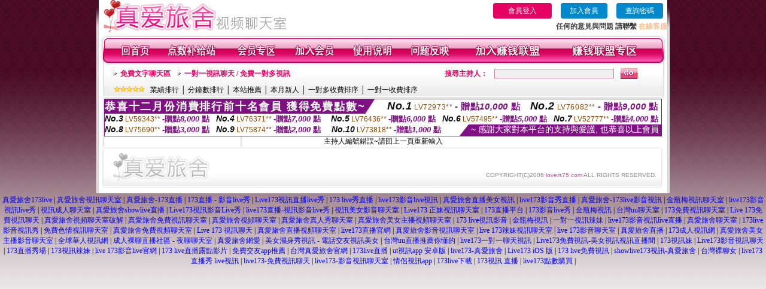

--- FILE ---
content_type: text/html; charset=Big5
request_url: http://lovers75.com/index.phtml?PUT=a_show&AID=161435&FID=184202&R2=&CHANNEL=
body_size: 5810
content:
<html>

<head>
<title>
真愛旅舍裸聊聊天室</title>
<meta http-equiv="PICS-Label" content='(PICS-1.1 "http://www.ticrf.org.tw/chinese/html/06-rating-v11.htm" l gen true for "http://lovers75.com" r (s 3 l 3 v 3 o 0))'>
<meta http-equiv=content-type content="text/html; charset=big5">
<meta name="Keywords" content="真愛旅舍下載,午夜真人裸聊福利視頻,真愛旅舍直播,真愛旅舍官網,真愛旅舍一對一,真愛視頻旅舍,ut真愛,台灣真愛旅舍,真愛旅舍女主播,真愛旅舍網站破解,真愛旅舍app,真愛旅舍視頻聊天室,美女秀場裸聊直播間,真愛旅舍手機版">
<meta name="description" content="真愛旅舍下載,午夜真人裸聊福利視頻,真愛旅舍直播,真愛旅舍官網,真愛旅舍一對一,真愛視頻旅舍,ut真愛,台灣真愛旅舍,真愛旅舍女主播,真愛旅舍網站破解,真愛旅舍app,真愛旅舍視頻聊天室,美女秀場裸聊直播間,真愛旅舍手機版">
<style type="text/css"><!--
.text {
	font-size: 12px;
	line-height: 15px;
	color: #000000;
	text-decoration: none;
}

.link {
	font-size: 12px;
	line-height: 15px;
	color: #000000;
	text-decoration: underline;
}

.link_menu {
	font-size: 15px;
	line-height: 24px;
	text-decoration: underline;
}

.SS {font-size: 10px;line-height: 14px;}
.S {font-size: 11px;line-height: 16px;}
.M {font-size: 13px;line-height: 18px;}
.L {font-size: 15px;line-height: 20px;}
.LL {font-size: 17px;line-height: 22px;}


.t01 {
	font-family: "新細明體";
	font-size: 12px;
	color: #FFFFFF;
}
.t02 {
	font-family: "新細明體";
	font-size: 12px;
	line-height: 14px;
	color: #666666;
	text-decoration: underline;
}
.t03 {
	font-family: "新細明體";
	font-size: 12px;
	line-height: 18px;
	color: #000000;
}
.t04 {
	font-family: "新細明體";
	font-size: 12px;
	color: #FF0066;
}
.t05 {
	font-family: "新細明體";
	font-size: 12px;
	color: #000000;
}
.t06 {
	font-family: "新細明體";
	font-size: 12px;
	color: #FFFFFF;
}
.text1{
	font-family: "新細明體";
	font-size: 12px;
	color: #666666;
}
.text2{
	font-family: "新細明體";
	font-size: 15px;
	color: #990033;
}
.text3{
	font-family: "新細明體";
	font-size: 15px;
	color: #000066;
}
.text4{
	font-family: "新細明體";
	font-size: 12px;
	color: #FF6600;
}
.text5 {
	font-family: "新細明體";
	font-size: 15px;
	color: #000000;
}
.text6 {
	font-family: "新細明體";
	font-size: 12px;
	color: #FF6600;
}
.text7 {
	font-family: "新細明體";
	font-size: 15px;
	color: #FFFFFF;
	font-weight: bold;
}
.manu-black12b {
	font-size:12px;
	font-weight:bold;
	color:#000000;
	height:26px;
	text-align:center;
	line-height:24px;
	background-image: url(images/explain_02.gif);
	background-repeat: repeat-x;
	background-position: center center;
	border-left:#ffffff 1px solid;
	border-right:#ffffff 1px solid;
}
.manu-black12b a:link,.manu-black12b a:visited {color:#000000;}
.manu-black12b a:hover {color:#e60163;}

.manu-white12 {
	font-size:12px;
	color:#ffffff;
	text-align:center;
	height:26px;
	line-height:24px;
	background-image: url(images/explain_04.gif);
	background-repeat: repeat-x;
	background-position: center center;
	border-left:#ffffff 1px solid;
	border-right:#ffffff 1px solid;
}
.manu-white12 a:link,.manu-white12 a:visited {color:#ffffff;}
.manu-white12 a:hover {color:#eeeeee;}
.red-16b {font-size: 16px;font-weight: bold;color:#dc0a8f;line-height:30px;}
.red-16c {font-size: 16px;font-weight: bold;color:#f7006b;line-height:30px;}
.txt-gray {overflow:auto;border:#f4f4f4 1px solid;background-color:#f4f4f4;height:16px;color:#666666;font-size:12px;width:99%;height:125px;}
--></style>
<link href="css/main.css" rel="stylesheet" type="text/css" />
<link href="css/index.css" rel="stylesheet" type="text/css" />
<link href="css/zhuchiren.css" rel="stylesheet" type="text/css" />
<link href="css/baoxiang.css" rel="stylesheet" type="text/css" />
<script src='Scripts/AC_RunActiveContent.js' type='text/javascript'></script>
<script language="JavaScript" type="text/JavaScript">
function CHAT_GO(AID,FORMNAME){
  document.form1_GO.AID.value=AID;
  document.form1_GO.ROOM.value=AID;
  document.form1_GO.MID.value=10000;
if(FORMNAME.uname.value=="" || FORMNAME.uname.value.indexOf("請輸入")!=-1)    {
  alert("請輸入暱稱");
  FORMNAME.uname.focus();
}else{
  var AWidth = screen.width-20;
  var AHeight = screen.height-80;
  if( document.all || document.layers ){
  utchat10000=window.open("","utchat10000","width="+AWidth+",height="+AHeight+",resizable=yes,toolbar=no,location=no,directories=no,status=no,menubar=no,copyhistory=no,top=0,left=0");
  }else{
  utchat10000=window.open("","utchat10000","width="+AWidth+",height="+AHeight+",resizable=yes,toolbar=no,location=no,directories=no,status=no,menubar=no,copyhistory=no,top=0,left=0");
  }
  document.form1_GO.uname.value=FORMNAME.uname.value;
  document.form1_GO.sex.value=FORMNAME.sex.value;
  document.form1_GO.submit();
  }
}

function CHAT_GO123(AID){
  document.form1_GO.AID.value=AID;
  document.form1_GO.ROOM.value=AID;
  document.form1_GO.MID.value=10000;
  if(document.form1_GO.uname.value=="")    {
    alert("請輸入暱稱");
  }else{
    var AWidth = screen.width-20;
    var AHeight = screen.height-80;
    if( document.all || document.layers ){
    utchat10000=window.open("","utchat10000","width="+AWidth+",height="+AHeight+",resizable=yes,toolbar=no,location=no,directories=no,status=no,menubar=no,copyhistory=no,top=0,left=0");
    }else{
    utchat10000=window.open("","utchat10000","width="+AWidth+",height="+AHeight+",resizable=yes,toolbar=no,location=no,directories=no,status=no,menubar=no,copyhistory=no,top=0,left=0");
    }
    document.form1_GO.submit();
  }
}

function MM_swapImgRestore() { //v3.0
  var i,x,a=document.MM_sr; for(i=0;a&&i<a.length&&(x=a[i])&&x.oSrc;i++) x.src=x.oSrc;
}

function MM_preloadImages() { //v3.0
  var d=document; if(d.images){ if(!d.MM_p) d.MM_p=new Array();
    var i,j=d.MM_p.length,a=MM_preloadImages.arguments; for(i=0; i<a.length; i++)
    if (a[i].indexOf("#")!=0){ d.MM_p[j]=new Image; d.MM_p[j++].src=a[i];}}
}

function MM_findObj(n, d) { //v4.01
  var p,i,x;  if(!d) d=document; if((p=n.indexOf("?"))>0&&parent.frames.length) {
    d=parent.frames[n.substring(p+1)].document; n=n.substring(0,p);}
  if(!(x=d[n])&&d.all) x=d.all[n]; for (i=0;!x&&i<d.forms.length;i++) x=d.forms[i][n];
  for(i=0;!x&&d.layers&&i<d.layers.length;i++) x=MM_findObj(n,d.layers[i].document);
  if(!x && d.getElementById) x=d.getElementById(n); return x;
}

function MM_swapImage() { //v3.0
  var i,j=0,x,a=MM_swapImage.arguments; document.MM_sr=new Array; for(i=0;i<(a.length-2);i+=3)
   if ((x=MM_findObj(a[i]))!=null){document.MM_sr[j++]=x; if(!x.oSrc) x.oSrc=x.src; x.src=a[i+2];}
}


 function aa() {
   if (window.event.ctrlKey)
       {
     window.event.returnValue = false;
         return false;
       }
 }
 function bb() {
   window.event.returnValue = false;
 }
function MM_openBrWindow(theURL,winName,features) { //v2.0
 window.open(theURL,winName,features);
}


//-->
</script>

</head>
<!--body bgcolor=#000000 text=#000000 link=#0000CC vlink=#3987C6 topMargin=5 marginheight=0 marginwidth=0-->
<body>
<table width='950' border='0' cellspacing='0' cellpadding='0' ALIGN='CENTER' BGCOLOR='#990000'><TR><TD></td></tr></table><center><div id='main'><div id='main-l'><img src='images/mm69-bg-left.gif' width='4' height='50' /></div><div id='main-m'><table width='950' border='0' align='center' cellpadding='0' cellspacing='0' bgcolor='#FFFFFF'><tr><td width='315' align='left' valign='middle'><img src='images/mm69_logo.gif' width='315' height='54' /></td><td width='715' ALIGN='RIGHT'><table border='0' cellpadding='0' cellspacing='0' ALIGN='RIGHT'><tr><td><table width='300' height='35' border='0' cellpadding='0' cellspacing='0'><TR><td align='center'><a href='./index.phtml?PUT=up_logon&FID=184202' style='width:80px;height:25px;background-color:#e60163;padding:6px 25px;color:#ffffff;border:0;border-radius:4px;cursor:pointer;'>會員登入</a></td><td align='center'><a href='./index.phtml?PUT=up_reg&s=1' style='width:80px;height:25px;background-color:#0088cc;padding:6px 15px;color:#ffffff;border:0;border-radius:4px;cursor:pointer;'>加入會員</a></td><td align='center'><a href='./index.phtml?PUT=up_password' style='width:80px;height:25px;background-color:#0088cc;padding:6px 15px;color:#ffffff;border:0;border-radius:4px;cursor:pointer;'>查詢密碼</a></TD></TR></table></td></tr><tr><td ALIGN='RIGHT'><font color='#3C3C3C'><B>任何的意見與問題 請聯繫</B></font> <a href='/index.phtml?PUT=up_logon&FID=184202' style='color:#ffbc8c;'><B>在線客服</B></a></TD></TR></TABLE></TD></tr><tr><td colspan='2' align='left' valign='middle'><img src='images/mm69_05.gif' width='950' height='10' /></td></tr></table><table width='950' border='0' align='center' cellpadding='0' cellspacing='0' bgcolor='#FFFFFF'><tr><td width='16' align='left' background='images/mm69_08.gif'><img src='images/mm69_07.gif' width='16' height='41' /></td><td width='919' background='images/mm69_08.gif'><table width='900' border='0' align='center' cellpadding='0' cellspacing='0'><tr><td align='center'><a href='./index.phtml?FID=184202'><img src='images/mm69_10.gif' width='49' height='41' border='0' /></a></td><td align='center'><img src='images/mm69_08.gif' width='1' height='41' /></td><td align='center'><a href='/PAY1/?UID=&FID=184202' TARGET='_blank'><img src='images/mm69_12.gif' width='83' height='41' /></a></td><td align='center'><img src='images/mm69_08.gif' width='1' height='41' /></td><td align='center'><a href='./index.phtml?PUT=up_logon&FID=184202'><img src='images/mm69_14.gif' width='67' height='41' border='0' /></a></td><td align='center'><img src='images/mm69_08.gif' width='1' height='41' /></td><td align='center'><a href='./index.phtml?PUT=up_reg&s=1&FID=184202'><img src='images/mm69_16.gif' width='67' height='41' border='0' /></a></td><td align='center'><img src='images/mm69_08.gif' width='1' height='41' /></td><td align='center'><a href='./index.phtml?PUT=faq&FID=184202'><img src='images/mm69_18.gif' width='66' height='41' border='0' /></a></td><td align='center'><img src='images/mm69_08.gif' width='1' height='41' /></td><td align='center'><a href='./index.phtml?PUT=mailbox&FID=184202'><img src='images/mm69_22.gif' width='68' height='41' border='0' /></a></td><td align='center'><img src='images/mm69_08.gif' width='1' height='41' /></td><td align='center'><a href='./index.phtml?PUT=aweb_reg&FID=184202'><img src='images/mm69_28.gif' width='111' height='41' border='0' /></a></td><td align='center'><img src='images/mm69_08.gif' width='1' height='41' /></td><td align='center'><a href='./index.phtml?PUT=aweb_logon&FID=184202'><img src='images/mm69_26.gif' width='111' height='41' border='0' /></a></td></tr></table></td><td width='15' align='right' background='images/mm69_08.gif'><img src='images/mm69_24.gif' width='15' height='41' /></td></tr></table><SCRIPT language='JavaScript'>function CHECK_SEARCH_KEY(FORMNAME){var error;if (FORMNAME.KEY_STR.value.length<2){alert('您輸入的搜尋字串必需多於 2 字元!!');FORMNAME.KEY_STR.focus();return false;}return true;}</SCRIPT><table width='950' height='60' border='0' align='center' cellpadding='0' cellspacing='0'><tr><td valign='middle' class='top-bg'><table width='900' border='0' align='center' cellpadding='0' cellspacing='0'><tr><form name='SEARCHFORM' action='./index.phtml' align=center method=POST onSubmit='return CHECK_SEARCH_KEY(SEARCHFORM);'><input type=hidden name='PUT' value=''><input type=hidden name='FID' value='184202'><td width='368' height='30' align='left' class='red12-b'><img src='images/mm69-jt.gif' width='5' height='9' />&nbsp;&nbsp;<a href='./index.phtml?CHANNEL=R51&FID=184202'>免費文字聊天區</a>&nbsp;&nbsp;&nbsp;&nbsp;<img src='images/mm69-jt.gif' width='5' height='9' />&nbsp;&nbsp;<a href='./index.phtml?CHANNEL=R54&FID=184202'>一對一視訊聊天 / 免費一對多視訊</a></td><td width='257' align='right' class='red12-b'>搜尋主持人：</td><td width='222' align='center'><input name='KEY_STR' type='text' class='input-red-border' VALUE='' /></td><td width='53' align='left'><input type='image' src='images/mm69_go.gif' width='28' height='18' /></td></form></tr><tr><td colspan='4' class='black12'><img src='images/mm69-star.gif' width='52' height='10' />&nbsp;&nbsp;&nbsp;<a href='./index.phtml?PUT=A_SORT&SORT=N&ON=1&FID=184202'>業績排行</a> │ <a href='./index.phtml?PUT=A_SORT&SORT=N1&ON=1&FID=184202'>分鐘數排行</a> │ <a href='./index.phtml?PUT=A_SORT&SORT=HOT&ON=1&FID=184202'>本站推薦</a> │ <a href='./index.phtml?PUT=A_SORT&SORT=NEW&ON=1&FID=184202'>本月新人</a> │ <a href='./index.phtml?PUT=A_SORT&SORT=R6&ON=1&FID=184202'>一對多收費排序</a> │ <a href='./index.phtml?PUT=A_SORT&SORT=R7&ON=1&FID=184202'>一對一收費排序</a></td></tr></table></td></tr></table><table width='0' border='0' cellpadding='0' cellspacing='0'><TR><TD></TD></TR><form method='POST' action='/V4/index.phtml'  target='utchat10000' name='form1_GO'><input type='HIDDEN' name='uname' value=''><input type='HIDDEN' name='sex' value=''><input type='HIDDEN' name='sextype' value=''><input type='HIDDEN' name='age' value=''><input type='HIDDEN' name='MID' value='184202'><input type='HIDDEN' name='UID' value=''><input type='HIDDEN' name='ROOM' value='161435'><input type='HIDDEN' name='AID' value='161435'><input type='HIDDEN' name='FID' value='184202'><input type='HIDDEN' name='ACTIONTYPE' value='AUTO'></form></TABLE><div style="margin: auto;width: 930px;border:1px solid #7f1184; font-family:Helvetica, Arial, 微軟正黑體 ,sans-serif;font-size: 13px; background-color: #ffffff">
<table border="0" cellpadding="0" cellspacing="0" width="100%">
            <tr>
              <td align="left" valign="top">
                <table border="0" cellpadding="0" cellspacing="0" height="23">
                  <tr>
                    <td height="23" bgcolor="#7f1184"><b style="letter-spacing:0.1em;color:#FFFFFF;font-size:18px"> 恭喜十二月份消費排行前十名會員 獲得免費點數~</b></td>
                    <td align="left" valign="top" width="15">
                      <div style="border-style:solid;border-width: 23px 15px 0 0;border-color: #7e1184 transparent transparent transparent;"></div>
                    </td>
                  </tr>
                </table>
              </td>
              <td align="left" style="letter-spacing:0.05em">
                <b style="color:#111111;font-size:18px"><em>No.1</em></b>&nbsp;<span style="color:#8c4600">LV72973**</span>
                <b style="color:#7f1184;font-size:15px"> - 贈點<em>10,000</em> 點</b>
              </td>
              <td align="center" style="letter-spacing:0.05em">
                <b style="color:#111111;font-size:18px"><em>No.2</em></b>&nbsp;<span style="color:#8c4600">LV76082**</span>
                <b style="color:#7f1184;font-size:15px"> - 贈點<em>9,000</em> 點</b>
              </td>
            </tr>
          </table>
          <table border="0" cellpadding="0" cellspacing="0" width="100%">
            <tr>
              <td width="20%">
                <b style="color:#111111;font-size:14px"><em>No.3</em></b>&nbsp;<span style="color:#8c4600;font-size:12px">LV59343**</span>
                <b style="color:#7f1184;font-size:13px"> -贈點<em>8,000</em> 點</b>
              </td>
              <td width="20%">
                <b style="color:#111111;font-size:14px"><em>No.4</em></b>&nbsp;<span style="color:#8c4600;font-size:12px">LV76371**</span>
                <b style="color:#7f1184;font-size:13px"> -贈點<em>7,000</em> 點</b>
              </td>
              <td align="center" width="20%">
                <b style="color:#111111;font-size:14px"><em>No.5</em></b>&nbsp;<span style="color:#8c4600;font-size:12px">LV76436**</span>
                <b style="color:#7f1184;font-size:13px"> -贈點<em>6,000</em> 點</b>
              </td>
              <td align="center">
                <b style="color:#111111;font-size:14px"><em>No.6</em></b>&nbsp;<span style="color:#8c4600;font-size:12px">LV57495**</span>
                <b style="color:#7f1184;font-size:13px"> -贈點<em>5,000</em> 點</b>
              </td>
              <td align="center">
                <b style="color:#111111;font-size:14px"><em>No.7</em></b>&nbsp;<span style="color:#8c4600;font-size:12px">LV52777**</span>
                <b style="color:#7f1184;font-size:13px"> -贈點<em>4,000</em> 點</b>
              </td>
            </tr>
          </table>
          <table border="0" cellpadding="0" cellspacing="0" width="100%">
            <tr>
              <td width="20%">
                <b style="color:#111111;font-size:14px"><em>No.8</em></b>&nbsp;<span style="color:#8c4600;font-size:12px">LV75690**</span>
                <b style="color:#7f1184;font-size:13px"> -贈點<em>3,000</em> 點</b>
              </td>
              <td width="20%">
                <b style="color:#111111;font-size:14px"><em>No.9</em></b>&nbsp;<span style="color:#8c4600;font-size:12px">LV75874**</span>
                <b style="color:#7f1184;font-size:13px"> -贈點<em>2,000</em> 點</b>
              </td>
              <td align="center">
                <b style="color:#111111;font-size:14px"><em>No.10</em></b>&nbsp;<span style="color:#8c4600;font-size:12px">LV73818**</span>
                <b style="color:#7f1184;font-size:13px"> -贈點<em>1,000</em> 點</b>
              </td>
              <td align="right" valign="bottom">
                <table border="0" cellpadding="0" cellspacing="0">
                  <tr>
                    <td align="right" valign="top" width="15">
                      <div style="border-style: solid;border-width:0 0 19px 15px;border-color: transparent transparent #7e1184 transparent;"></div>
                    </td>
                    <td bgcolor="#7f1184" style="color:#FFFFFF;font-size:14px">&nbsp;~ 感謝大家對本平台的支持與愛護, 也恭喜以上會員&nbsp;</td>
                  </tr>
                </table>
              </td>
            </tr>
          </table>
        </div>
<SCRIPT>
function CHATGOM(AID,ACTIONTYPE){
  var AW = screen.availWidth;
  var AH = screen.availHeight;
  if(AW>1200){
    AW=1200;
  }
  if(AH>800){
    AH=800;
  }
  
 if( document.all || document.layers ){
   window.open('/V4MEIMEI69/index.phtml?ACTIONTYPE='+ACTIONTYPE+'&AID='+AID+'&FID=184202','ACHAT_184202'+'_'+AID,'width='+AW+',height='+AH+',resizable=yes,toolbar=no,location=no,directories=no,status=no,menubar=no,copyhistory=no,top=0,left=0');
 }else{
   window.open('/V4MEIMEI69/index.phtml?ACTIONTYPE='+ACTIONTYPE+'&AID='+AID+'&FID=184202','ACHAT_184202'+'_'+AID,'width='+AW+',height='+AH+',resizable=yes,toolbar=no,location=no,directories=no,status=no,menubar=no,copyhistory=no,top=0,left=0');
 }}function CHATGO(AID,ACTIONTYPE){
  var AW = screen.availWidth;
  var AH = screen.availHeight;
  if(AW>1200){
    AW=1200;
  }
  if(AH>800){
    AH=800;
  }
  
 if( document.all || document.layers ){
   window.open('/V4MEIMEI69/index.phtml?ACTIONTYPE='+ACTIONTYPE+'&AID='+AID+'&FID=184202','utchat184202','width='+AW+',height='+AH+',resizable=yes,toolbar=no,location=no,directories=no,status=no,menubar=no,copyhistory=no,top=0,left=0');
 }else{
   window.open('/V4MEIMEI69/index.phtml?ACTIONTYPE='+ACTIONTYPE+'&AID='+AID+'&FID=184202','utchat184202','width='+AW+',height='+AH+',resizable=yes,toolbar=no,location=no,directories=no,status=no,menubar=no,copyhistory=no,top=0,left=0');
 }}</SCRIPT>主持人編號錯誤~請回上一頁重新輸入<table width='940' border='0' align='center' cellpadding='0' cellspacing='0'><tr><td width='14' align='left' background='images/mm69_123.gif'><img src='images/mm69_121.gif' width='14' height='70' /></td><td width='173' align='left' background='images/mm69_123.gif'><a href='#'><img src='images/mm69_126.gif' width='173' height='48' border='0' /></a></td><td width='740' align='right' valign='bottom' background='images/mm69_123.gif' class='copyright'>COPYRIGHT(C)2006 <font color='#fe3ebb'>lovers75.com</font> ALL RIGHTS RESERVED.</td><td width='13' align='left'><img src='images/mm69_124.gif' width='11' height='70' /></td></tr></table><table width='100%' height='8' border='0' cellpadding='0' cellspacing='0' bgcolor='#FFFFFF'><tr><td></td></tr></table></div><div id='main-r'><img src='images/mm69-bg-right.gif' width='4' height='50' /></div><div class='clear'></div></div><TABLE><TR><TD><CENTER><a href="http://hcuten.com" target="_blank"><font style=font-size:12px>真愛旅舍173live</font></a> <font style=font-size:12px>|</font> <a href="http://toukf.com" target="_blank"><font style=font-size:12px>真愛旅舍視訊聊天室</font></a> <font style=font-size:12px>|</font> <a href="http://prdvev.com" target="_blank"><font style=font-size:12px>真愛旅舍-173直播</font></a> <font style=font-size:12px>|</font> <a href="http://jubeei.com" target="_blank"><font style=font-size:12px>173直播 - 影音live秀</font></a> <font style=font-size:12px>|</font> <a href="http://a173a.com" target="_blank"><font style=font-size:12px>Live173視訊直播live秀</font></a> <font style=font-size:12px>|</font> <a href="http://rebdum.com" target="_blank"><font style=font-size:12px>173 live秀直播</font></a> <font style=font-size:12px>|</font> <a href="http://erovc.com" target="_blank"><font style=font-size:12px>live173影音live視訊</font></a> <font style=font-size:12px>|</font> <a href="http://umc5s.com" target="_blank"><font style=font-size:12px>真愛旅舍直播美女視訊</font></a> <font style=font-size:12px>|</font> <a href="http://prdvec.com" target="_blank"><font style=font-size:12px>live173影音秀直播</font></a> <font style=font-size:12px>|</font> <a href="http://fdogaf.com" target="_blank"><font style=font-size:12px>真愛旅舍-173live影音視訊</font></a> <font style=font-size:12px>|</font> <a href="http://jin1s.com" target="_blank"><font style=font-size:12px>金瓶梅視訊聊天室</font></a> <font style=font-size:12px>|</font> <a href="http://9453dd.com" target="_blank"><font style=font-size:12px>live173影音視訊live秀</font></a> <font style=font-size:12px>|</font> <a href="http://utppz.com" target="_blank"><font style=font-size:12px>視訊成人聊天室</font></a> <font style=font-size:12px>|</font> <a href="http://rctdof.com" target="_blank"><font style=font-size:12px>真愛旅舍showlive直播</font></a> <font style=font-size:12px>|</font> <a href="http://9453ff.com" target="_blank"><font style=font-size:12px>Live173視訊影音Live秀</font></a> <font style=font-size:12px>|</font> <a href="http://prdveh.com" target="_blank"><font style=font-size:12px>live173直播-視訊影音live秀</font></a> <font style=font-size:12px>|</font> <a href="http://bndvc.com" target="_blank"><font style=font-size:12px>視訊美女影音聊天室</font></a> <font style=font-size:12px>|</font> <a href="http://rctdoa.com" target="_blank"><font style=font-size:12px>Live173 正妹視訊聊天室</font></a> <font style=font-size:12px>|</font> <a href="http://gotosan.f173f.com" target="_blank"><font style=font-size:12px>173直播平台</font></a> <font style=font-size:12px>|</font> <a href="http://msh.f173f.com" target="_blank"><font style=font-size:12px>173影音live秀</font></a> <font style=font-size:12px>|</font> <a href="http://st8.rctdm.com" target="_blank"><font style=font-size:12px>金瓶梅視訊</font></a> <font style=font-size:12px>|</font> <a href="http://mutsumi.b173b.com" target="_blank"><font style=font-size:12px>台灣uu聊天室</font></a> <font style=font-size:12px>|</font> <a href="http://173stv.com" target="_blank"><font style=font-size:12px>173免費視訊聊天室</font></a> <font style=font-size:12px>|</font> <a href="http://173show.com" target="_blank"><font style=font-size:12px>Live 173免費視訊聊天</font></a> <font style=font-size:12px>|</font> <a href="http://s88664.com" target="_blank"><font style=font-size:12px>真愛旅舍視頻聊天室破解</font></a> <font style=font-size:12px>|</font> <a href="http://s88661.com" target="_blank"><font style=font-size:12px>真愛旅舍免費視訊聊天室</font></a> <font style=font-size:12px>|</font> <a href="http://s88662.com" target="_blank"><font style=font-size:12px>真愛旅舍視頻聊天室</font></a> <font style=font-size:12px>|</font> <a href="http://lovers71.com" target="_blank"><font style=font-size:12px>真愛旅舍真人秀聊天室</font></a> <font style=font-size:12px>|</font> <a href="http://lovers72.com" target="_blank"><font style=font-size:12px>真愛旅舍美女主播視頻聊天室</font></a> <font style=font-size:12px>|</font> <a href="http://erovm.com" target="_blank"><font style=font-size:12px>173 live視訊影音</font></a> <font style=font-size:12px>|</font> <a href="http://jpmkk.com" target="_blank"><font style=font-size:12px>金瓶梅視訊</font></a> <font style=font-size:12px>|</font> <a href="http://jpmke.com" target="_blank"><font style=font-size:12px>一對一視訊辣妹</font></a> <font style=font-size:12px>|</font> <a href="http://b173b.com" target="_blank"><font style=font-size:12px>live173影音視訊live直播</font></a> <font style=font-size:12px>|</font> <a href="http://elovem.com" target="_blank"><font style=font-size:12px>真愛旅舍聊天室</font></a> <font style=font-size:12px>|</font> <a href="http://prdsu.com" target="_blank"><font style=font-size:12px>173live 影音視訊秀</font></a> <font style=font-size:12px>|</font> <a href="http://mrmmg.com" target="_blank"><font style=font-size:12px>免費色情視訊聊天室</font></a> <font style=font-size:12px>|</font> <a href="http://lovers74.com" target="_blank"><font style=font-size:12px>真愛旅舍免費視頻聊天室</font></a> <font style=font-size:12px>|</font> <a href="http://f173f.com" target="_blank"><font style=font-size:12px>Live 173 視訊聊天</font></a> <font style=font-size:12px>|</font> <a href="http://eloveq.com" target="_blank"><font style=font-size:12px>真愛旅舍直播視頻聊天室</font></a> <font style=font-size:12px>|</font> <a href="http://173lives.com" target="_blank"><font style=font-size:12px>live173直播官網</font></a> <font style=font-size:12px>|</font> <a href="http://luxu7h.com" target="_blank"><font style=font-size:12px>真愛旅舍影音視訊聊天室</font></a> <font style=font-size:12px>|</font> <a href="http://173livek.com" target="_blank"><font style=font-size:12px>live 173辣妹視訊聊天室</font></a> <font style=font-size:12px>|</font> <a href="http://173liven.com" target="_blank"><font style=font-size:12px>live 173影音聊天室</font></a> <font style=font-size:12px>|</font> <a href="http://lovesf7.com" target="_blank"><font style=font-size:12px>真愛旅舍直播</font></a> <font style=font-size:12px>|</font> <a href="http://080ut10.eloveg.com" target="_blank"><font style=font-size:12px>173成人視訊網</font></a> <font style=font-size:12px>|</font> <a href="http://frewen.s88661.com" target="_blank"><font style=font-size:12px>真愛旅舍美女主播影音聊天室</font></a> <font style=font-size:12px>|</font> <a href="http://kitano.173stv.com" target="_blank"><font style=font-size:12px>全球華人視訊網</font></a> <font style=font-size:12px>|</font> <a href="http://haruhi.elovem.com" target="_blank"><font style=font-size:12px>成人裸聊直播社區 - 夜聊聊天室</font></a> <font style=font-size:12px>|</font> <a href="http://kita.s88664.com" target="_blank"><font style=font-size:12px>真愛旅舍網愛</font></a> <font style=font-size:12px>|</font> <a href="http://fc6.b173b.com" target="_blank"><font style=font-size:12px>美女濕身秀視訊 - 電話交友視訊美女</font></a> <font style=font-size:12px>|</font> <a href="http://meme173.lovesf7.com" target="_blank"><font style=font-size:12px>台灣uu直播推薦你懂的</font></a> <font style=font-size:12px>|</font> <a href="http://iyama.erovn.com" target="_blank"><font style=font-size:12px>live173一對一聊天視訊</font></a> <font style=font-size:12px>|</font> <a href="http://hyuga.elovem.com" target="_blank"><font style=font-size:12px>Live173免費視訊-美女視訊視訊直播間</font></a> <font style=font-size:12px>|</font> <a href="http://w475.s88664.com" target="_blank"><font style=font-size:12px>173視訊妹</font></a> <font style=font-size:12px>|</font> <a href="http://mutou.f173f.com" target="_blank"><font style=font-size:12px>Live173影音視訊聊天</font></a> <font style=font-size:12px>|</font> <a href="http://javbus.173livek.com" target="_blank"><font style=font-size:12px>173直播秀場</font></a> <font style=font-size:12px>|</font> <a href="http://foxy.mrmmh.com" target="_blank"><font style=font-size:12px>173視訊辣妹</font></a> <font style=font-size:12px>|</font> <a href="http://ugaki.eloveq.com" target="_blank"><font style=font-size:12px>live 173影音live官網</font></a> <font style=font-size:12px>|</font> <a href="http://niimura.k173z.com" target="_blank"><font style=font-size:12px>173 live直播露點影片</font></a> <font style=font-size:12px>|</font> <a href="http://momo.prdvek.com" target="_blank"><font style=font-size:12px>免費交友app推薦</font></a> <font style=font-size:12px>|</font> <a href="http://luoluo.hcuten.com" target="_blank"><font style=font-size:12px>台灣真愛旅舍官網</font></a> <font style=font-size:12px>|</font> <a href="http://j2h.rctdof.com" target="_blank"><font style=font-size:12px>173live直播</font></a> <font style=font-size:12px>|</font> <a href="http://911.rebdum.com" target="_blank"><font style=font-size:12px>ut視訊app 安卓版</font></a> <font style=font-size:12px>|</font> <a href="http://1000jav.jubeeq.com" target="_blank"><font style=font-size:12px>live173-真愛旅舍</font></a> <font style=font-size:12px>|</font> <a href="http://foxy.cesddf.com" target="_blank"><font style=font-size:12px>Live173 iOS 版</font></a> <font style=font-size:12px>|</font> <a href="http://avhub.jubeea.com" target="_blank"><font style=font-size:12px>173 live免費視訊</font></a> <font style=font-size:12px>|</font> <a href="http://711.rctdoc.com" target="_blank"><font style=font-size:12px>showlive173視訊-真愛旅舍</font></a> <font style=font-size:12px>|</font> <a href="http://winktv.prdvem.com" target="_blank"><font style=font-size:12px>台灣裸聊女</font></a> <font style=font-size:12px>|</font> <a href="http://bid.prdvev.com" target="_blank"><font style=font-size:12px>live173直播秀 live視訊</font></a> <font style=font-size:12px>|</font> <a href="http://941.hcuteh.com" target="_blank"><font style=font-size:12px>live173-免費視訊聊天</font></a> <font style=font-size:12px>|</font> <a href="http://173173.rebdub.com" target="_blank"><font style=font-size:12px>live173-影音視訊聊天室</font></a> <font style=font-size:12px>|</font> <a href="http://52av.krtvel.com" target="_blank"><font style=font-size:12px>情侶視訊app</font></a> <font style=font-size:12px>|</font> <a href="http://4u.cesddy.com" target="_blank"><font style=font-size:12px>173live下載</font></a> <font style=font-size:12px>|</font> <a href="http://0951.jubeea.com" target="_blank"><font style=font-size:12px>173視訊 直播</font></a> <font style=font-size:12px>|</font> <a href="http://59.rctdob.com" target="_blank"><font style=font-size:12px>live173點數購買</font></a> <font style=font-size:12px>|</font> <br><CENTER> </CENTER></TD></TR></TABLE></body></html>